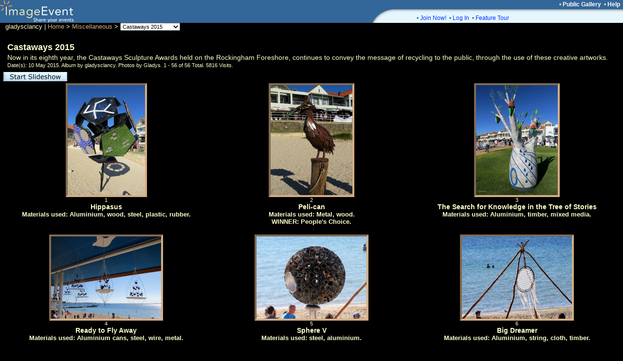

--- FILE ---
content_type: text/html; charset=UTF-8
request_url: https://imageevent.com/gladysclancy/miscellaneous/castaways2015?z=3&l=0&c=3&n=1&m=-1&w=4&x=0&p=16
body_size: 58878
content:


<html><head><style type=text/css>.textl,.text,.ltext,.atext,.smalltext,.otext,.btext,.ctext,.smallwordtext,.lsmallwordtext,.lmtext,.header2,.headertext,.title,.errortext,.smallerrortext,.smallertext,.tinytext,.verysmalltext,.heltext,.hesmalltext,.hetext,.heheadertext,.helsmalltext,.hesmallwordtext,.helsmallwordtext,.errortext,.smallerrortext,.lmntext{font-family:Verdana,Geneva,Arial,Helvetica,sans-serif;}.title{font-size:15px;}.header2,.btext,.textl{font-size:14px;}.heltext,.hetext,.heheadertext,.errortext,.headertext,.title,.text,.ltext,.atext,.otext{font-size:13px;}.hesmalltext,.helsmalltext,.smallerrortext,.smalltext,.otext,.btext,.ctext,.lmtext,.lmntext{font-size:12px;}.smallwordtext,.lsmallwordtext{font-size:11px;}.hesmallwordtext,.helsmallwordtext,.smallertext{font-size:10px;}.verysmalltext{font-size:8px;}.tinytext{font-size:6px;}.hesmalltext,.hetext,.heheadertext,.hesmallwordtext,.helsmallwordtext,.otext{color:#FFFF99;}.heltext,.helsmalltext,.helsmallwordtext{color:#FFFFFF;}.ctext{color:#336699;}.btext{color:#CC3399;}.ltext,.lsmallwordtext,.lmntext,.lmtext{color:#3300FF;}.header2,.headertext,.title{color:#006699;}.errortext,.smallerrortext{color:#ff0000;}.border2{border:1px solid #146D8A;}.divht{padding:2px;}A:active{color:#66CCFF;text-decoration:underline;}A:link,A:visited{color:#3300FF;text-decoration:none;}A:hover{color:#FF0066;text-decoration:underline;}A:link.textl,A:link.ltext,A:link.lmntext,A:link.lmtext,A:link.lsmallwordtext,A:visited.textl,A:visited.ltext,A:visited.lmntext,A:visited.lmtext,A:visited.lsmallwordtext{color:#0033FF;}A:hover.textl,A:hover.ltext,A:hover.lmntext,A:hover.lmtext,A:hover.lsmallwordtext{color:#0033FF;text-decoration:underline;}A:link.heltext,A:link.helsmalltext,A:link.helsmallwordtext,A:visited.heltext,A:visited.helsmalltext,A:visited.helsmallwordtext{color:#FFFFFF;}A:hover.heltext,A:hover.helsmalltext,A:hover.helsmallwordtext{color:#FFFF00;text-decoration:underline;}</style><style type=text/css>body{background-color:#000000}.ivatext,.ivbtext,.ivctext,.ivt,.ivlt,.ivvs,.ivs,.ivls,.ivtitle,.ivatitle{font-family:Verdana, Geneva, Arial, Helvetica, sans-serif;font-size:13px;color:#FFFFCC;}.ivatext,.ivbtext{font-size:14px;color:#000000;}.ivbtext{color:#FFFFCC;}.ivctext{color:#FFFFCC;}.ivs,.ivls{font-size:11px;}.ivlt,.ivls{color:#d5ae83;}.ivtitle,.ivatitle{color:#FFFFCC;font-size:14px;}.ivatitle{font-size:18px;}.ivvs{font-size:10px;}.ivimgeborder{border:4pt inset #d5ae83;}.ivimgeoborder{border:4pt inset #d5ae83;}.ivimgborder{border:3pt inset #d5ae83;}.ivimgoborder{border:3pt inset #d5ae83;}A:active{color:#66CCFF;text-decoration:underline;}A:link{color:#d5ae83;text-decoration:none;}A:visited{color:#d5ae83;text-decoration:none;}A:hover{color:#FFFFCC;text-decoration:underline;}</style>
<script language="javascript">

		<!--
		imu="https://imageevent.com/gladysclancy/miscellaneous/castaways2015;jsessionid=4pl401oyu3.dog";function goop(u){window.open(u,'opz','status=no,toolbar=no,scrollbars=yes,resizable=yes,width=680,height=550');}imearc=new Array();imemg='Please select images to ';function openwindowpop(u,ul,w,h,cm,z){if(document.all||document.layers||document.getElementById){if(w>screen.availWidth)w=screen.availWidth;if(h>screen.availHeight)h=screen.availHeight;}else{if(w>screen.width)w=screen.width;if(h>screen.height)h=screen.height;}if(cm==1&&navigator.userAgent.indexOf("AOL")!=-1){if(document.all||document.layers||document.getElementById){w=(screen.availWidth-115);h=(screen.availHeight-115);}else{w=(screen.width-115);h=(screen.height-115);}}w=w-10;h=h-30;r=0;s=0;if(document.all||document.layers||document.getElementById){r=((screen.availWidth-z)/2);s=((screen.availHeight-z)/2);if(r<0)r=0;if(s<0)s=0;if(cm==1&&navigator.userAgent.indexOf("AOL")!=-1){r=0;s=0;}lp=screen.width-screen.availWidth+r;win=window.open(u,ul,'status=no,toolbar=no,top='+s+',left='+lp+',scrollbars=yes,resizable=yes,width='+w+',height='+h);}else{win=window.open(u,ul,'status=no,toolbar=no,scrollbars=yes,resizable=yes,width='+w+',height='+h);}}function imecl(){form=document.ie;for(i=0;i<form.amount.value;i++)eval('form.o'+i+'.value=""');form.amount.value=0;form.action="";imearc=new Array();}function sval(tv){iit=false;for(j=0;j<imearc.length;j++)if(imearc[j]==tv)iit=true;imearc[imearc.length]=tv;return iit;}function checkAll(){;var i,thecheck;if(document.ief.select.value==0){document.ief.select.value=1;thecheck=1;}else{document.ief.select.value=0;thecheck=0;}for(i=0;i<document.ief.length; i++){document.ief.elements[i].checked=thecheck;}}function changeEvent(url){if(url.options[url.options.selectedIndex].value!='-1'){location.href=url.options[url.options.selectedIndex].value;}}function shareURL(lln,llc){prompt("To Share "+lln+", Copy (Control-C) the URL and then Paste (Control-V)",llc);}function skip(sk){if(sk=='select'||sk=='syi'||sk=='iedrop'||sk=='ci'||sk=='sa'||sk=='ii'||sk=='vi'||(sk.indexOf('imeswf')==0)||(sk.indexOf('arrange')==0)||sk=='imem'||sk=='nm'||sk=='qs')return true;return false;}function imeme(url,msg){imecl();form=document.ief;number=0;for(i=0;i<form.length;i++){if(skip(form.elements[i].name)||sval(form.elements[i].name))continue;if(form.elements[i].checked==1){eval("document.ie.o"+number+".value="+escape(form.elements[i].name));number++;}}if(number>0){ document.ie.amount.value=number;document.ie.action=url;document.ie.submit();}else alert(msg);}function filedown(url){imeme(url,imemg+'download');}function sendEmail(url){imecl();form=document.ief;number=0;for(i=0;i<form.length;i++){if(skip(form.elements[i].name)||sval(form.elements[i].name))continue;if(form.elements[i].checked==1){eval('document.ie.o'+number+'.value='+form.elements[i].name);number++;}}if(number>0){document.ie.amount.value=number;document.ie.action=url;document.ie.method="GET";document.ie.submit();}else alert(imemg+'email');}function orderMultiplePrints(url){imeme(url,imemg+'order prints');}function gchk(form){al=0;if(form.name.value=="")al=1;if(form.email.value=="")al=2;if(form.comment.value=="")al=3;if(al>0){alert('Please type in all fields');return false}return true;}function gchkx(form){al=0;if(form.name.value=="")al=1;if(form.email.value=="")al=2;if(form.comment.value=="")al=3;if(form.subject.value=="")al=4;if(al>0){alert('Please type in all fields');return false}return true;}var mw=489,time=5,st=0,pd=0,cht=1,dy=0,nxt=0,ody=0,tid=0,ts=0,ld=0;function cz(zm){location.href=imu+"?p=16&b=-1&m=-1&c=3&w=0&s=1&n=1&l="+dy+"&z="+zm;return;}function shd(){tl=dy-ts;if(tl<0)tl=0;if(cht==1){document.pics.dt.value=tl+' sec left';}ts++;setTimeout('shd()',1000);return;}function sss(){var next=17;if(st>=1){next=16;time=document.pics.dy.selectedIndex}st=1;location.href=imu+"?p="+next+"&w=0&c=3&m=-1&s=0&y=0&b=0&l="+time+"&z=3";return;}function pauseSlideShow(form){if(st==0){return;}if(ld==1){if(pd==1){playSS();return;}clearTimeout(tid);ody=(dy-ts+1);dy=0;}cht=0;pd=1;document.pics.dt.value='Paused';return;}function playSS(){if(st==0||ld==0)sss();else chd(document.pics,ody,(document.pics.dy.selectedIndex));}function chd(form,num,num2){if(num==-1)return;if(st==0){time=num;}cht=1;ttw=1000*num;dy=num;if(num2==0){nxt=num;}else{nxt=num2;}ts=0;clearTimeout(tid);form.dy.blur();if(ld==1){pd=0;tid=setTimeout('location.href=imu+"?p=17&c=3&b=-1&m=-1&w=0&z=3&s=0&y=0&l="+nxt+""',ttw);}else{sss();}return;}function cts(){ld=1;ttw=1000*dy;tid=setTimeout('location.href=imu+"?p=17&w=0&z=3&c=3&m=-1&s=0&y=0&b=0&l="+dy+""',ttw);return;}function sts(){clearTimeout(tid);st=0;cht=0;dy=0;if(ld==1){document.pics.dy.selectedIndex=0;document.pics.dt.value='Stopped';}else{location.href=imu+"?p=16&c=3&m=-1&w=0&s=0&y=0&z=3&l=-1";}}window.ondragstart=function(){return false;};if(document.layers){window.captureEvents(Event.MOUSEDOWN);window.onmousedown=rc;}document.oncontextmenu=new Function("return false;");document.onmousedown=rc;function rcm(){alert("Right click is disabled");}function rc(e){if (navigator.appName=='Netscape'&&(e.which==3||e.which==2)){rcm();return false;}else if(navigator.appName=='Microsoft Internet Explorer'&&(event.button==2||event.button==3)){rcm();return false;}return true;} 
		//--></script>
		<meta name="author" content="gladysclancy">
<meta name="description" content="Digital Photos, Australia">
<meta name="keywords" content="Photos, Scenery, Nature, Landscapes, EcoTours, Wildflowers, Dogs"><title>Castaways 2015</title><meta name="pinterest" content="nopin"><meta http-equiv="imagetoolbar" content="no"></head><body leftmargin=0 topmargin=0 marginwidth=0 marginheight=0 rightmargin=0 bgcolor=#000000 onLoad='if(pd==0){ld=1;};'><center>
<table width=100% border=0 cellpadding=0 cellspacing=0><tr><td colspan=4 bgcolor="336699"><span class="smallwordtext"><font color=6699cc></font></span></td></tr><tr><td width=100% rowspan=3 bgcolor=336699><a href="https://imageevent.com/"><img border=0 src=https://static.imageevent.com/fimages/he7/a_01.gif width=243 height=47></a></td><td bgcolor=336699 height=19 width=58><span class=hesmalltext>&nbsp;</span></td><td nowrap bgcolor=336699 height=19><span class=hesmalltext>&nbsp;</span></td><td bgcolor=336699 height=19 align=right><span class="otext">&nbsp;&nbsp;&#149;&nbsp;</span><a href="https://imageevent.com/publicgallery;jsessionid=4pl401oyu3.dog" class=helsmalltext><b>Public Gallery</b></a><script language=javascript><!-- 
function goguest(x){window.open('https://imageevent.com/cview.jsp?&qw=/gladysclancy/miscellaneous/castaways2015&qs=z%3D3%26l%3D0%26c%3D3%26n%3D1%26m%3D-1%26w%3D4%26x%3D0%26p%3D16&vw='+x, '_prices', 'status=no,toolbar=no,scrollbars=yes,resizable=yes,width=350,height=170');}
//--></script><span class="otext">&nbsp;&nbsp;&#149;&nbsp;</span><a href="/support.jsp;jsessionid=4pl401oyu3.dog" class=helsmalltext><b>Help</b></a><span class=hesmalltext>&nbsp;&nbsp;</span></td></tr><tr><td rowspan=2 valign=bottom bgcolor=336699><img src=https://static.imageevent.com/fimages/he7/c_03.gif width=58 height=28></td><td width=464 valign=top bgcolor=E5F6FF height=8 colspan=2><img src=https://static.imageevent.com/fimages/he6/d_04.gif width=464 height=8></td></tr><tr bgcolor=E5F6FF><td colspan=2 height=20 width=464><dd><span class="ctext">&#149;&nbsp;</span><a href="https://imageevent.com/signup.jsp;jsessionid=4pl401oyu3.dog" class="lmntext">Join Now!</a><span class="ctext">&nbsp;&nbsp;&#149;&nbsp;</span><a href="https://imageevent.com/login.jsp;jsessionid=4pl401oyu3.dog" class="lmntext">Log In</a><span class="ctext">&nbsp;&nbsp;&#149;&nbsp;</span><a href="https://imageevent.com/featuretour.jsp;jsessionid=4pl401oyu3.dog" class="lmntext">Feature Tour</a></td></tr></table>

<table border=0 cellpadding=0 cellspacing=0 align=center width=99%><center><tr bgcolor="#000000"><td height=25 colspan=2><form name=ivvav><span class="ivt">&nbsp;gladysclancy</b>&nbsp;|&nbsp;</span><a class="ivlt" href="https://imageevent.com/gladysclancy;jsessionid=4pl401oyu3.dog">Home</a><span class="ivt">&nbsp;>&nbsp;</span><a class="ivlt" href="https://imageevent.com/gladysclancy/miscellaneous;jsessionid=4pl401oyu3.dog">Miscellaneous</a><span class="ivt">&nbsp;>&nbsp;</span><span class="ivs"><select name="iedrop" onChange="changeEvent(this)" class="smallwordtext" size=1><option value="-1">Browse:</option><option value="https://imageevent.com/gladysclancy/miscellaneous/photoblog2013;jsessionid=4pl401oyu3.dog">PhotoBlog 2013</option><option value="https://imageevent.com/gladysclancy/miscellaneous/photoblog2012;jsessionid=4pl401oyu3.dog">PhotoBlog 2012</option><option value="https://imageevent.com/gladysclancy/miscellaneous/photoblog2011;jsessionid=4pl401oyu3.dog">PhotoBlog 2011</option><option value="https://imageevent.com/gladysclancy/miscellaneous/photoblog2010;jsessionid=4pl401oyu3.dog">PhotoBlog 2010</option><option value="https://imageevent.com/gladysclancy/miscellaneous/photoblog2009;jsessionid=4pl401oyu3.dog">PhotoBlog 2009</option><option value="https://imageevent.com/gladysclancy/miscellaneous/photoblog2008;jsessionid=4pl401oyu3.dog">PhotoBlog 2008</option><option value="https://imageevent.com/gladysclancy/miscellaneous/photoblog2007;jsessionid=4pl401oyu3.dog">PhotoBlog 2007</option><option value="https://imageevent.com/gladysclancy/miscellaneous/bushfires;jsessionid=4pl401oyu3.dog">Bushfires</option><option value="https://imageevent.com/gladysclancy/miscellaneous/australiaday;jsessionid=4pl401oyu3.dog">Australia Day</option><option value="https://imageevent.com/gladysclancy/miscellaneous/hmasperth;jsessionid=4pl401oyu3.dog">HMAS Perth</option><option value="https://imageevent.com/gladysclancy/miscellaneous/kaleidoscopes;jsessionid=4pl401oyu3.dog">Kaleidoscopes</option><option value="https://imageevent.com/gladysclancy/miscellaneous/murals;jsessionid=4pl401oyu3.dog">Murals</option><option value="https://imageevent.com/gladysclancy/miscellaneous/beachsculptures;jsessionid=4pl401oyu3.dog">Beach Sculptures</option><option value="https://imageevent.com/gladysclancy/miscellaneous/castaways2011;jsessionid=4pl401oyu3.dog">Castaways 2011</option><option value="https://imageevent.com/gladysclancy/miscellaneous/castaways2012;jsessionid=4pl401oyu3.dog">Castaways 2012</option><option value="https://imageevent.com/gladysclancy/miscellaneous/castaways2013;jsessionid=4pl401oyu3.dog">Castaways 2013</option><option value="https://imageevent.com/gladysclancy/miscellaneous/castaways2014;jsessionid=4pl401oyu3.dog">Castaways 2014</option><option value="https://imageevent.com/gladysclancy/miscellaneous/castaways2015;jsessionid=4pl401oyu3.dog" selected>Castaways 2015</option><option value="https://imageevent.com/gladysclancy/miscellaneous/bonscotttribute;jsessionid=4pl401oyu3.dog">Bon Scott Tribute</option><option value="https://imageevent.com/gladysclancy/miscellaneous/streetlamps;jsessionid=4pl401oyu3.dog">Street Lamps</option><option value="https://imageevent.com/gladysclancy/miscellaneous/highschoolreunion;jsessionid=4pl401oyu3.dog">High School Reunion</option></select></span></td></tr><tr bgcolor="#000000"><td colspan=2><table width=100% border="0" cellpadding="8" cellspacing="0" align=center border=0><tr><td width=99%><span class="ivatitle"><b>Castaways 2015</b><br></span><table border=0 cellpadding=0 cellspacing=0 width=100%><tr bgcolor=#000000><td height=20 colspan="3"><span class="ivtitle">Now in its eighth year, the Castaways Sculpture Awards held on the Rockingham Foreshore, continues to convey the message of recycling to the public, through the use of these creative artworks.</span></td></tr></table><span class="ivs">Date(s): 10 May 2015.</span><span class="ivs"> Album by gladysclancy.</span><span class="ivs"> Photos by Gladys.</span><span class="ivs"> 1 - 56 of 56 Total. 5816 Visits.</span></td></tr></table></td></form></tr> <tr bgcolor="#000000"><form name=ief method=post><input type=hidden name=select value=0><td nowrap><a name="album"></a><a class=ivls href="https://imageevent.com/gladysclancy/miscellaneous/castaways2015;jsessionid=4pl401oyu3.dog?p=16&n=1&m=-1&c=3&w=4&b=0&s=0&z=3&l=5"><img src="https://static.imageevent.com/fimages/nav1/sshow.gif" width=131 height=19 border=0 alt="Start Slideshow" align=top></a></td><td nowrap valign=middle align=right><span class="ivs">&nbsp;</span></td></tr>

<tr><td colspan=2 valign=top><table border=0 width="100%" cellpadding="3" cellspacing="1"><tr><td valign=top width="33%" bgcolor=#000000 align=center><a href="https://imageevent.com/gladysclancy/miscellaneous/castaways2015;jsessionid=4pl401oyu3.dog?p=0&n=1&m=-1&c=3&l=0&w=4&s=0&z=3"><img border=0 class=ivimgborder onmouseover="this.className='ivimgoborder'" onmouseout="this.className='ivimgborder'" src="https://photos.imageevent.com/gladysclancy/miscellaneous/castaways2015/icons/IMG_2570.JPG" alt="Enlarge photo 1" width=159 height=226 vspace="0" hspace="3"></a><br><span class=ivs>1</a><br><span class=ivbtext><b>Hippasus</b></span><br><span class="ivctext"><b>Materials used: Aluminium, wood, steel, plastic, rubber.</b></span><br><span class="smallwordtext"><br></span></td><td valign=top width="33%" bgcolor=#000000 align=center><a href="https://imageevent.com/gladysclancy/miscellaneous/castaways2015;jsessionid=4pl401oyu3.dog?p=1&n=1&m=-1&c=3&l=0&w=4&s=0&z=3"><img border=0 class=ivimgborder onmouseover="this.className='ivimgoborder'" onmouseout="this.className='ivimgborder'" src="https://photos.imageevent.com/gladysclancy/miscellaneous/castaways2015/icons/IMG_2563.JPG" alt="Enlarge photo 2" width=168 height=226 vspace="0" hspace="3"></a><br><span class=ivs>2</a><br><span class=ivbtext><b>Peli-can</b></span><br><span class="ivctext"><b>Materials used: Metal, wood.<BR>WINNER: People&#39;s Choice.</b></span><br><span class="smallwordtext"><br></span></td><td valign=top width="33%" bgcolor=#000000 align=center><a href="https://imageevent.com/gladysclancy/miscellaneous/castaways2015;jsessionid=4pl401oyu3.dog?p=2&n=1&m=-1&c=3&l=0&w=4&s=0&z=3"><img border=0 class=ivimgborder onmouseover="this.className='ivimgoborder'" onmouseout="this.className='ivimgborder'" src="https://photos.imageevent.com/gladysclancy/miscellaneous/castaways2015/icons/IMG_2603.JPG" alt="Enlarge photo 3" width=168 height=226 vspace="0" hspace="3"></a><br><span class=ivs>3</a><br><span class=ivbtext><b>The Search for Knowledge in the Tree of Stories</b></span><br><span class="ivctext"><b>Materials used: Aluminium, timber, mixed media.</b></span><br><span class="smallwordtext"><br></span></td></tr><tr><td valign=top width="33%" bgcolor=#000000 align=center><a href="https://imageevent.com/gladysclancy/miscellaneous/castaways2015;jsessionid=4pl401oyu3.dog?p=3&n=1&m=-1&c=3&l=0&w=4&s=0&z=3"><img border=0 class=ivimgborder onmouseover="this.className='ivimgoborder'" onmouseout="this.className='ivimgborder'" src="https://photos.imageevent.com/gladysclancy/miscellaneous/castaways2015/icons/IMG_2532.JPG" alt="Enlarge photo 4" width=226 height=169 vspace="0" hspace="3"></a><br><span class=ivs>4</a><br><span class=ivbtext><b>Ready to Fly Away</b></span><br><span class="ivctext"><b>Materials used: Aluminium cans, steel, wire, metal.</b></span><br><span class="smallwordtext"><br></span></td><td valign=top width="33%" bgcolor=#000000 align=center><a href="https://imageevent.com/gladysclancy/miscellaneous/castaways2015;jsessionid=4pl401oyu3.dog?p=4&n=1&m=-1&c=3&l=0&w=4&s=0&z=3"><img border=0 class=ivimgborder onmouseover="this.className='ivimgoborder'" onmouseout="this.className='ivimgborder'" src="https://photos.imageevent.com/gladysclancy/miscellaneous/castaways2015/icons/IMG_2533.JPG" alt="Enlarge photo 5" width=226 height=169 vspace="0" hspace="3"></a><br><span class=ivs>5</a><br><span class=ivbtext><b>Sphere V</b></span><br><span class="ivctext"><b>Materials used: steel, aluminium.</b></span><br><span class="smallwordtext"><br></span></td><td valign=top width="33%" bgcolor=#000000 align=center><a href="https://imageevent.com/gladysclancy/miscellaneous/castaways2015;jsessionid=4pl401oyu3.dog?p=5&n=1&m=-1&c=3&l=0&w=4&s=0&z=3"><img border=0 class=ivimgborder onmouseover="this.className='ivimgoborder'" onmouseout="this.className='ivimgborder'" src="https://photos.imageevent.com/gladysclancy/miscellaneous/castaways2015/icons/IMG_2534.JPG" alt="Enlarge photo 6" width=226 height=169 vspace="0" hspace="3"></a><br><span class=ivs>6</a><br><span class=ivbtext><b>Big Dreamer</b></span><br><span class="ivctext"><b>Materials used: Aluminium, string, cloth, timber.</b></span><br><span class="smallwordtext"><br></span></td></tr><tr><td valign=top width="33%" bgcolor=#000000 align=center><a href="https://imageevent.com/gladysclancy/miscellaneous/castaways2015;jsessionid=4pl401oyu3.dog?p=6&n=1&m=-1&c=3&l=0&w=4&s=0&z=3"><img border=0 class=ivimgborder onmouseover="this.className='ivimgoborder'" onmouseout="this.className='ivimgborder'" src="https://photos.imageevent.com/gladysclancy/miscellaneous/castaways2015/icons/IMG_2541.JPG" alt="Enlarge photo 7" width=169 height=226 vspace="0" hspace="3"></a><br><span class=ivs>7</a><br><span class=ivbtext><b>Glaucus</b></span><br><span class="ivctext"><b>Materials used: Aluminium, steel, plastic.</b></span><br><span class="smallwordtext"><br></span></td><td valign=top width="33%" bgcolor=#000000 align=center><a href="https://imageevent.com/gladysclancy/miscellaneous/castaways2015;jsessionid=4pl401oyu3.dog?p=7&n=1&m=-1&c=3&l=0&w=4&s=0&z=3"><img border=0 class=ivimgborder onmouseover="this.className='ivimgoborder'" onmouseout="this.className='ivimgborder'" src="https://photos.imageevent.com/gladysclancy/miscellaneous/castaways2015/icons/IMG_2536.JPG" alt="Enlarge photo 8" width=226 height=165 vspace="0" hspace="3"></a><br><span class=ivs>8</a><br><span class=ivbtext><b>Ready to Fly Away</b></span><br><span class="ivctext"><b>Materials used: Aluminium cans, steel, wire, metal.</b></span><br><span class="smallwordtext"><br></span></td><td valign=top width="33%" bgcolor=#000000 align=center><a href="https://imageevent.com/gladysclancy/miscellaneous/castaways2015;jsessionid=4pl401oyu3.dog?p=8&n=1&m=-1&c=3&l=0&w=4&s=0&z=3"><img border=0 class=ivimgborder onmouseover="this.className='ivimgoborder'" onmouseout="this.className='ivimgborder'" src="https://photos.imageevent.com/gladysclancy/miscellaneous/castaways2015/icons/IMG_2537.JPG" alt="Enlarge photo 9" width=169 height=226 vspace="0" hspace="3"></a><br><span class=ivs>9</a><br><span class=ivbtext><b>Seahorse</b></span><br><span class="ivctext"><b>Materials used: Freezer panels, corrugated iron guttering.</b></span><br><span class="smallwordtext"><br></span></td></tr><tr><td valign=top width="33%" bgcolor=#000000 align=center><a href="https://imageevent.com/gladysclancy/miscellaneous/castaways2015;jsessionid=4pl401oyu3.dog?p=9&n=1&m=-1&c=3&l=0&w=4&s=0&z=3"><img border=0 class=ivimgborder onmouseover="this.className='ivimgoborder'" onmouseout="this.className='ivimgborder'" src="https://photos.imageevent.com/gladysclancy/miscellaneous/castaways2015/icons/IMG_2554.JPG" alt="Enlarge photo 10" width=226 height=169 vspace="0" hspace="3"></a><br><span class=ivs>10</a><br><span class=ivbtext><b>Drum Roll</b></span><br><span class="ivctext"><b>Materials used: Metal gas drums.<BR>WINNER: City of Rockingham Award.</b></span><br><span class="smallwordtext"><br></span></td><td valign=top width="33%" bgcolor=#000000 align=center><a href="https://imageevent.com/gladysclancy/miscellaneous/castaways2015;jsessionid=4pl401oyu3.dog?p=10&n=1&m=-1&c=3&l=0&w=4&s=0&z=3"><img border=0 class=ivimgborder onmouseover="this.className='ivimgoborder'" onmouseout="this.className='ivimgborder'" src="https://photos.imageevent.com/gladysclancy/miscellaneous/castaways2015/icons/IMG_2539.JPG" alt="Enlarge photo 11" width=226 height=169 vspace="0" hspace="3"></a><br><span class=ivs>11</a><br><span class=ivbtext><b>Penguin Posse</b></span><br><span class="ivctext"><b>Materials used: Aluminium, paper, wire, fibreglass, pop rivets.</b></span><br><span class="smallwordtext"><br></span></td><td valign=top width="33%" bgcolor=#000000 align=center><a href="https://imageevent.com/gladysclancy/miscellaneous/castaways2015;jsessionid=4pl401oyu3.dog?p=11&n=1&m=-1&c=3&l=0&w=4&s=0&z=3"><img border=0 class=ivimgborder onmouseover="this.className='ivimgoborder'" onmouseout="this.className='ivimgborder'" src="https://photos.imageevent.com/gladysclancy/miscellaneous/castaways2015/icons/IMG_2538.JPG" alt="Enlarge photo 12" width=226 height=169 vspace="0" hspace="3"></a><br><span class=ivs>12</a><br><span class=ivbtext><b>Wachiman</b></span><br><span class="ivctext"><b>Materials used: Papier-mache, fit balls, pool noodles, aircon ducting.<BR>WINNER: Waste Authority Collective Art Award.</b></span><br><span class="smallwordtext"><br></span></td></tr><tr><td valign=top width="33%" bgcolor=#000000 align=center><a href="https://imageevent.com/gladysclancy/miscellaneous/castaways2015;jsessionid=4pl401oyu3.dog?p=12&n=1&m=-1&c=3&l=0&w=4&s=0&z=3"><img border=0 class=ivimgborder onmouseover="this.className='ivimgoborder'" onmouseout="this.className='ivimgborder'" src="https://photos.imageevent.com/gladysclancy/miscellaneous/castaways2015/icons/IMG_2543.JPG" alt="Enlarge photo 13" width=165 height=226 vspace="0" hspace="3"></a><br><span class=ivs>13</a><br><span class=ivbtext><b>Mystery in the Seabed</b></span><br><span class="ivctext"><b>Materials used: Old mattresses, mattress springs, antenna.</b></span><br><span class="smallwordtext"><br></span></td><td valign=top width="33%" bgcolor=#000000 align=center><a href="https://imageevent.com/gladysclancy/miscellaneous/castaways2015;jsessionid=4pl401oyu3.dog?p=13&n=1&m=-1&c=3&l=0&w=4&s=0&z=3"><img border=0 class=ivimgborder onmouseover="this.className='ivimgoborder'" onmouseout="this.className='ivimgborder'" src="https://photos.imageevent.com/gladysclancy/miscellaneous/castaways2015/icons/IMG_2542.JPG" alt="Enlarge photo 14" width=168 height=226 vspace="0" hspace="3"></a><br><span class=ivs>14</a><br><span class=ivbtext><b>The Way Out</b></span><br><span class="ivctext"><b>Materials used: Aluminium, wood, steel, rope.</b></span><br><span class="smallwordtext"><br></span></td><td valign=top width="33%" bgcolor=#000000 align=center><a href="https://imageevent.com/gladysclancy/miscellaneous/castaways2015;jsessionid=4pl401oyu3.dog?p=14&n=1&m=-1&c=3&l=0&w=4&s=0&z=3"><img border=0 class=ivimgborder onmouseover="this.className='ivimgoborder'" onmouseout="this.className='ivimgborder'" src="https://photos.imageevent.com/gladysclancy/miscellaneous/castaways2015/icons/IMG_2540.JPG" alt="Enlarge photo 15" width=169 height=226 vspace="0" hspace="3"></a><br><span class=ivs>15</a><br><span class=ivbtext><b>Penguin Posse</b></span><br><span class="ivctext"><b>Materials used: Aluminium, paper, wire, fibreglass, pop rivets.</b></span><br><span class="smallwordtext"><br></span></td></tr><tr><td valign=top width="33%" bgcolor=#000000 align=center><a href="https://imageevent.com/gladysclancy/miscellaneous/castaways2015;jsessionid=4pl401oyu3.dog?p=15&n=1&m=-1&c=3&l=0&w=4&s=0&z=3"><img border=0 class=ivimgborder onmouseover="this.className='ivimgoborder'" onmouseout="this.className='ivimgborder'" src="https://photos.imageevent.com/gladysclancy/miscellaneous/castaways2015/icons/IMG_2566.JPG" alt="Enlarge photo 16" width=226 height=169 vspace="0" hspace="3"></a><br><span class=ivs>16</a><br><span class=ivbtext><b>Blow Your Troubles Away</b></span><br><span class="ivctext"><b>Materials used: Aluminium, steel, plastic, polystyrene, wood. <BR>WINNER: Alcoa Major Award.</b></span><br><span class="smallwordtext"><br></span></td><td valign=top width="33%" bgcolor=#000000 align=center><a href="https://imageevent.com/gladysclancy/miscellaneous/castaways2015;jsessionid=4pl401oyu3.dog?p=16&n=1&m=-1&c=3&l=0&w=4&s=0&z=3"><img border=0 class=ivimgborder onmouseover="this.className='ivimgoborder'" onmouseout="this.className='ivimgborder'" src="https://photos.imageevent.com/gladysclancy/miscellaneous/castaways2015/icons/IMG_2546.JPG" alt="Enlarge photo 17" width=226 height=169 vspace="0" hspace="3"></a><br><span class=ivs>17</a><br><span class=ivbtext><b>The Other Foot</b></span><br><span class="ivctext"><b>Materials used: Wine Barrels, stainless steel, aluminium.</b></span><br><span class="smallwordtext"><br></span></td><td valign=top width="33%" bgcolor=#000000 align=center><a href="https://imageevent.com/gladysclancy/miscellaneous/castaways2015;jsessionid=4pl401oyu3.dog?p=17&n=1&m=-1&c=3&l=0&w=4&s=0&z=3"><img border=0 class=ivimgborder onmouseover="this.className='ivimgoborder'" onmouseout="this.className='ivimgborder'" src="https://photos.imageevent.com/gladysclancy/miscellaneous/castaways2015/icons/IMG_2551.JPG" alt="Enlarge photo 18" width=226 height=169 vspace="0" hspace="3"></a><br><span class=ivs>18</a><br><span class=ivbtext><b>Goodwill Spreader (Dual Core)</b></span><br><span class="ivctext"><b>Material used: Bicycle wheels, aluminium.</b></span><br><span class="smallwordtext"><br></span></td></tr><tr><td valign=top width="33%" bgcolor=#000000 align=center><a href="https://imageevent.com/gladysclancy/miscellaneous/castaways2015;jsessionid=4pl401oyu3.dog?p=18&n=1&m=-1&c=3&l=0&w=4&s=0&z=3"><img border=0 class=ivimgborder onmouseover="this.className='ivimgoborder'" onmouseout="this.className='ivimgborder'" src="https://photos.imageevent.com/gladysclancy/miscellaneous/castaways2015/icons/IMG_2564.JPG" alt="Enlarge photo 19" width=169 height=226 vspace="0" hspace="3"></a><br><span class=ivs>19</a><br><span class=ivbtext><b>Receptacle</b></span><br><span class="ivctext"><b>Materials used: Aluminium, timber, limestone.</b></span><br><span class="smallwordtext"><br></span></td><td valign=top width="33%" bgcolor=#000000 align=center><a href="https://imageevent.com/gladysclancy/miscellaneous/castaways2015;jsessionid=4pl401oyu3.dog?p=19&n=1&m=-1&c=3&l=0&w=4&s=0&z=3"><img border=0 class=ivimgborder onmouseover="this.className='ivimgoborder'" onmouseout="this.className='ivimgborder'" src="https://photos.imageevent.com/gladysclancy/miscellaneous/castaways2015/icons/IMG_2559.JPG" alt="Enlarge photo 20" width=168 height=226 vspace="0" hspace="3"></a><br><span class=ivs>20</a><br><span class=ivbtext><b>King of Spades</b></span><br><span class="ivctext"><b>Material used: Wood.</b></span><br><span class="smallwordtext"><br></span></td><td valign=top width="33%" bgcolor=#000000 align=center><a href="https://imageevent.com/gladysclancy/miscellaneous/castaways2015;jsessionid=4pl401oyu3.dog?p=20&n=1&m=-1&c=3&l=0&w=4&s=0&z=3"><img border=0 class=ivimgborder onmouseover="this.className='ivimgoborder'" onmouseout="this.className='ivimgborder'" src="https://photos.imageevent.com/gladysclancy/miscellaneous/castaways2015/icons/IMG_2561.JPG" alt="Enlarge photo 21" width=166 height=226 vspace="0" hspace="3"></a><br><span class=ivs>21</a><br><span class=ivbtext><b>Peli-can</b></span><br><span class="ivctext"><b>Materials used: Metal, wood.<BR>WINNER: People&#39;s Choice.</b></span><br><span class="smallwordtext"><br></span></td></tr><tr><td valign=top width="33%" bgcolor=#000000 align=center><a href="https://imageevent.com/gladysclancy/miscellaneous/castaways2015;jsessionid=4pl401oyu3.dog?p=21&n=1&m=-1&c=3&l=0&w=4&s=0&z=3"><img border=0 class=ivimgborder onmouseover="this.className='ivimgoborder'" onmouseout="this.className='ivimgborder'" src="https://photos.imageevent.com/gladysclancy/miscellaneous/castaways2015/icons/IMG_2549.JPG" alt="Enlarge photo 22" width=226 height=169 vspace="0" hspace="3"></a><br><span class=ivs>22</a><br><span class=ivbtext><b>The Painted Sky</b></span><br><span class="ivctext"><b>Materials used: Wood, aluminium, recycled materials.<BR>WINNER: Fremantle Ports Award.</b></span><br><span class="smallwordtext"><br></span></td><td valign=top width="33%" bgcolor=#000000 align=center><a href="https://imageevent.com/gladysclancy/miscellaneous/castaways2015;jsessionid=4pl401oyu3.dog?p=22&n=1&m=-1&c=3&l=0&w=4&s=0&z=3"><img border=0 class=ivimgborder onmouseover="this.className='ivimgoborder'" onmouseout="this.className='ivimgborder'" src="https://photos.imageevent.com/gladysclancy/miscellaneous/castaways2015/icons/IMG_2568.JPG" alt="Enlarge photo 23" width=226 height=168 vspace="0" hspace="3"></a><br><span class=ivs>23</a><br><span class=ivbtext><b>Blow Your Troubles Away</b></span><br><span class="ivctext"><b>Materials used: Aluminium, steel, plastic, polystyrene, wood. <BR>WINNER: Alcoa Major Award.</b></span><br><span class="smallwordtext"><br></span></td><td valign=top width="33%" bgcolor=#000000 align=center><a href="https://imageevent.com/gladysclancy/miscellaneous/castaways2015;jsessionid=4pl401oyu3.dog?p=23&n=1&m=-1&c=3&l=0&w=4&s=0&z=3"><img border=0 class=ivimgborder onmouseover="this.className='ivimgoborder'" onmouseout="this.className='ivimgborder'" src="https://photos.imageevent.com/gladysclancy/miscellaneous/castaways2015/icons/IMG_2548.JPG" alt="Enlarge photo 24" width=226 height=167 vspace="0" hspace="3"></a><br><span class=ivs>24</a><br><span class=ivbtext><b>Thing 1</b></span><br><span class="ivctext"><b>Materials used: Plastic, aluminium, mixed media.</b></span><br><span class="smallwordtext"><br></span></td></tr><tr><td valign=top width="33%" bgcolor=#000000 align=center><a href="https://imageevent.com/gladysclancy/miscellaneous/castaways2015;jsessionid=4pl401oyu3.dog?p=24&n=1&m=-1&c=3&l=0&w=4&s=0&z=3"><img border=0 class=ivimgborder onmouseover="this.className='ivimgoborder'" onmouseout="this.className='ivimgborder'" src="https://photos.imageevent.com/gladysclancy/miscellaneous/castaways2015/icons/IMG_2556.JPG" alt="Enlarge photo 25" width=169 height=226 vspace="0" hspace="3"></a><br><span class=ivs>25</a><br><span class=ivbtext><b>Twitter Totems</b></span><br><span class="ivctext"><b>Materials used: Birdcage and stand, wood, aluminium.</b></span><br><span class="smallwordtext"><br></span></td><td valign=top width="33%" bgcolor=#000000 align=center><a href="https://imageevent.com/gladysclancy/miscellaneous/castaways2015;jsessionid=4pl401oyu3.dog?p=25&n=1&m=-1&c=3&l=0&w=4&s=0&z=3"><img border=0 class=ivimgborder onmouseover="this.className='ivimgoborder'" onmouseout="this.className='ivimgborder'" src="https://photos.imageevent.com/gladysclancy/miscellaneous/castaways2015/icons/IMG_2607.JPG" alt="Enlarge photo 26" width=169 height=226 vspace="0" hspace="3"></a><br><span class=ivs>26</a><br><span class=ivbtext><b>Given a Second Chance</b></span><br><span class="ivctext"><b>Materials used: Wood, metal.</b></span><br><span class="smallwordtext"><br></span></td><td valign=top width="33%" bgcolor=#000000 align=center><a href="https://imageevent.com/gladysclancy/miscellaneous/castaways2015;jsessionid=4pl401oyu3.dog?p=26&n=1&m=-1&c=3&l=0&w=4&s=0&z=3"><img border=0 class=ivimgborder onmouseover="this.className='ivimgoborder'" onmouseout="this.className='ivimgborder'" src="https://photos.imageevent.com/gladysclancy/miscellaneous/castaways2015/icons/IMG_2573.JPG" alt="Enlarge photo 27" width=169 height=226 vspace="0" hspace="3"></a><br><span class=ivs>27</a><br><span class=ivbtext><b>Twitter Totems</b></span><br><span class="ivctext"><b>Materials used: Birdcage and stand, wood, aluminium.</b></span><br><span class="smallwordtext"><br></span></td></tr><tr><td valign=top width="33%" bgcolor=#000000 align=center><a href="https://imageevent.com/gladysclancy/miscellaneous/castaways2015;jsessionid=4pl401oyu3.dog?p=27&n=1&m=-1&c=3&l=0&w=4&s=0&z=3"><img border=0 class=ivimgborder onmouseover="this.className='ivimgoborder'" onmouseout="this.className='ivimgborder'" src="https://photos.imageevent.com/gladysclancy/miscellaneous/castaways2015/icons/IMG_2544.JPG" alt="Enlarge photo 28" width=226 height=169 vspace="0" hspace="3"></a><br><span class=ivs>28</a><br><span class=ivbtext><b>Lest We Forget</b></span><br><span class="ivctext"><b>Materials used: Reduced Steel, aluminium.</b></span><br><span class="smallwordtext"><br></span></td><td valign=top width="33%" bgcolor=#000000 align=center><a href="https://imageevent.com/gladysclancy/miscellaneous/castaways2015;jsessionid=4pl401oyu3.dog?p=28&n=1&m=-1&c=3&l=0&w=4&s=0&z=3"><img border=0 class=ivimgborder onmouseover="this.className='ivimgoborder'" onmouseout="this.className='ivimgborder'" src="https://photos.imageevent.com/gladysclancy/miscellaneous/castaways2015/icons/IMG_2560.JPG" alt="Enlarge photo 29" width=226 height=166 vspace="0" hspace="3"></a><br><span class=ivs>29</a><br><span class=ivbtext><b>Screen</b></span><br><span class="ivctext"><b>Materials used: Aluminium flyscreen.<BR>WINNER: Sustainable Living Award.</b></span><br><span class="smallwordtext"><br></span></td><td valign=top width="33%" bgcolor=#000000 align=center><a href="https://imageevent.com/gladysclancy/miscellaneous/castaways2015;jsessionid=4pl401oyu3.dog?p=29&n=1&m=-1&c=3&l=0&w=4&s=0&z=3"><img border=0 class=ivimgborder onmouseover="this.className='ivimgoborder'" onmouseout="this.className='ivimgborder'" src="https://photos.imageevent.com/gladysclancy/miscellaneous/castaways2015/icons/IMG_2558.JPG" alt="Enlarge photo 30" width=226 height=169 vspace="0" hspace="3"></a><br><span class=ivs>30</a><br><span class=ivbtext><b>Patches We Sea</b></span><br><span class="ivctext"><b>Materials used: Aluminium, seaweed, recycled objects.</b></span><br><span class="smallwordtext"><br></span></td></tr><tr><td valign=top width="33%" bgcolor=#000000 align=center><a href="https://imageevent.com/gladysclancy/miscellaneous/castaways2015;jsessionid=4pl401oyu3.dog?p=30&n=1&m=-1&c=3&l=0&w=4&s=0&z=3"><img border=0 class=ivimgborder onmouseover="this.className='ivimgoborder'" onmouseout="this.className='ivimgborder'" src="https://photos.imageevent.com/gladysclancy/miscellaneous/castaways2015/icons/IMG_2562.JPG" alt="Enlarge photo 31" width=166 height=226 vspace="0" hspace="3"></a><br><span class=ivs>31</a><br><span class=ivbtext><b>Peli-can</b></span><br><span class="ivctext"><b>Materials used: Metal, wood.<BR>WINNER: People&#39;s Choice.</b></span><br><span class="smallwordtext"><br></span></td><td valign=top width="33%" bgcolor=#000000 align=center><a href="https://imageevent.com/gladysclancy/miscellaneous/castaways2015;jsessionid=4pl401oyu3.dog?p=31&n=1&m=-1&c=3&l=0&w=4&s=0&z=3"><img border=0 class=ivimgborder onmouseover="this.className='ivimgoborder'" onmouseout="this.className='ivimgborder'" src="https://photos.imageevent.com/gladysclancy/miscellaneous/castaways2015/icons/IMG_2553.JPG" alt="Enlarge photo 32" width=226 height=168 vspace="0" hspace="3"></a><br><span class=ivs>32</a><br><span class=ivbtext><b>Drum Roll</b></span><br><span class="ivctext"><b>Materials used: Metal gas drums.<BR>WINNER: City of Rockingham Award.</b></span><br><span class="smallwordtext"><br></span></td><td valign=top width="33%" bgcolor=#000000 align=center><a href="https://imageevent.com/gladysclancy/miscellaneous/castaways2015;jsessionid=4pl401oyu3.dog?p=32&n=1&m=-1&c=3&l=0&w=4&s=0&z=3"><img border=0 class=ivimgborder onmouseover="this.className='ivimgoborder'" onmouseout="this.className='ivimgborder'" src="https://photos.imageevent.com/gladysclancy/miscellaneous/castaways2015/icons/IMG_2609.JPG" alt="Enlarge photo 33" width=163 height=226 vspace="0" hspace="3"></a><br><span class=ivs>33</a><br><span class=ivbtext><b>Imperpetual Notion</b></span><br><span class="ivctext"><b>Materials used: Aluminium, brass, copper, steel, wood</b></span><br><span class="smallwordtext"><br></span></td></tr><tr><td valign=top width="33%" bgcolor=#000000 align=center><a href="https://imageevent.com/gladysclancy/miscellaneous/castaways2015;jsessionid=4pl401oyu3.dog?p=33&n=1&m=-1&c=3&l=0&w=4&s=0&z=3"><img border=0 class=ivimgborder onmouseover="this.className='ivimgoborder'" onmouseout="this.className='ivimgborder'" src="https://photos.imageevent.com/gladysclancy/miscellaneous/castaways2015/icons/IMG_2571.JPG" alt="Enlarge photo 34" width=226 height=160 vspace="0" hspace="3"></a><br><span class=ivs>34</a><br><span class=ivbtext><b>Footprint</b></span><br><span class="ivctext"><b>Materials used: Plastic milk bottles.<BR>WINNER: GDF Suez Kwinana Award.</b></span><br><span class="smallwordtext"><br></span></td><td valign=top width="33%" bgcolor=#000000 align=center><a href="https://imageevent.com/gladysclancy/miscellaneous/castaways2015;jsessionid=4pl401oyu3.dog?p=34&n=1&m=-1&c=3&l=0&w=4&s=0&z=3"><img border=0 class=ivimgborder onmouseover="this.className='ivimgoborder'" onmouseout="this.className='ivimgborder'" src="https://photos.imageevent.com/gladysclancy/miscellaneous/castaways2015/icons/IMG_2550.JPG" alt="Enlarge photo 35" width=226 height=169 vspace="0" hspace="3"></a><br><span class=ivs>35</a><br><span class=ivbtext><b>Touch Stones</b></span><br><span class="ivctext"><b>Materials used: Fibreglass ponds, thermo-chrome paint.</b></span><br><span class="smallwordtext"><br></span></td><td valign=top width="33%" bgcolor=#000000 align=center><a href="https://imageevent.com/gladysclancy/miscellaneous/castaways2015;jsessionid=4pl401oyu3.dog?p=35&n=1&m=-1&c=3&l=0&w=4&s=0&z=3"><img border=0 class=ivimgborder onmouseover="this.className='ivimgoborder'" onmouseout="this.className='ivimgborder'" src="https://photos.imageevent.com/gladysclancy/miscellaneous/castaways2015/icons/IMG_2569.JPG" alt="Enlarge photo 36" width=226 height=169 vspace="0" hspace="3"></a><br><span class=ivs>36</a><br><span class=ivbtext><b>Balance</b></span><br><span class="ivctext"><b>Materials used: Aluminium, steel wire, seagrass.</b></span><br><span class="smallwordtext"><br></span></td></tr><tr><td valign=top width="33%" bgcolor=#000000 align=center><a href="https://imageevent.com/gladysclancy/miscellaneous/castaways2015;jsessionid=4pl401oyu3.dog?p=36&n=1&m=-1&c=3&l=0&w=4&s=0&z=3"><img border=0 class=ivimgborder onmouseover="this.className='ivimgoborder'" onmouseout="this.className='ivimgborder'" src="https://photos.imageevent.com/gladysclancy/miscellaneous/castaways2015/icons/IMG_2608.JPG" alt="Enlarge photo 37" width=226 height=169 vspace="0" hspace="3"></a><br><span class=ivs>37</a><br><span class=ivbtext><b>Imperpetual Notion</b></span><br><span class="ivctext"><b>Materials used: Aluminium, brass, copper, steel, wood.</b></span><br><span class="smallwordtext"><br></span></td><td valign=top width="33%" bgcolor=#000000 align=center><a href="https://imageevent.com/gladysclancy/miscellaneous/castaways2015;jsessionid=4pl401oyu3.dog?p=37&n=1&m=-1&c=3&l=0&w=4&s=0&z=3"><img border=0 class=ivimgborder onmouseover="this.className='ivimgoborder'" onmouseout="this.className='ivimgborder'" src="https://photos.imageevent.com/gladysclancy/miscellaneous/castaways2015/icons/IMG_2545.JPG" alt="Enlarge photo 38" width=226 height=169 vspace="0" hspace="3"></a><br><span class=ivs>38</a><br><span class=ivbtext><b>Birth in Forest</b></span><br><span class="ivctext"><b>Materials used: Aluminium, plastic, metal, wood.</b></span><br><span class="smallwordtext"><br></span></td><td valign=top width="33%" bgcolor=#000000 align=center><a href="https://imageevent.com/gladysclancy/miscellaneous/castaways2015;jsessionid=4pl401oyu3.dog?p=38&n=1&m=-1&c=3&l=0&w=4&s=0&z=3"><img border=0 class=ivimgborder onmouseover="this.className='ivimgoborder'" onmouseout="this.className='ivimgborder'" src="https://photos.imageevent.com/gladysclancy/miscellaneous/castaways2015/icons/IMG_2547.JPG" alt="Enlarge photo 39" width=226 height=168 vspace="0" hspace="3"></a><br><span class=ivs>39</a><br><span class=ivbtext><b>Past, Present, Future</b></span><br><span class="ivctext"><b>Materials used: Power pole, vehicle panel, barbed wire.</b></span><br><span class="smallwordtext"><br></span></td></tr><tr><td valign=top width="33%" bgcolor=#000000 align=center><a href="https://imageevent.com/gladysclancy/miscellaneous/castaways2015;jsessionid=4pl401oyu3.dog?p=39&n=1&m=-1&c=3&l=0&w=4&s=0&z=3"><img border=0 class=ivimgborder onmouseover="this.className='ivimgoborder'" onmouseout="this.className='ivimgborder'" src="https://photos.imageevent.com/gladysclancy/miscellaneous/castaways2015/icons/IMG_2555.JPG" alt="Enlarge photo 40" width=226 height=166 vspace="0" hspace="3"></a><br><span class=ivs>40</a><br><span class=ivbtext><b>Upsizing</b></span><br><span class="ivctext"><b>Material used: &nbsp;Aluminium.</b></span><br><span class="smallwordtext"><br></span></td><td valign=top width="33%" bgcolor=#000000 align=center><a href="https://imageevent.com/gladysclancy/miscellaneous/castaways2015;jsessionid=4pl401oyu3.dog?p=40&n=1&m=-1&c=3&l=0&w=4&s=0&z=3"><img border=0 class=ivimgborder onmouseover="this.className='ivimgoborder'" onmouseout="this.className='ivimgborder'" src="https://photos.imageevent.com/gladysclancy/miscellaneous/castaways2015/icons/IMG_2565.JPG" alt="Enlarge photo 41" width=226 height=164 vspace="0" hspace="3"></a><br><span class=ivs>41</a><br><span class=ivbtext><b>Blow Your Troubles Away</b></span><br><span class="ivctext"><b>Materials used: Aluminium, steel, plastic, polystyrene, wood. <BR>WINNER: Alcoa Major Award.</b></span><br><span class="smallwordtext"><br></span></td><td valign=top width="33%" bgcolor=#000000 align=center><a href="https://imageevent.com/gladysclancy/miscellaneous/castaways2015;jsessionid=4pl401oyu3.dog?p=41&n=1&m=-1&c=3&l=0&w=4&s=0&z=3"><img border=0 class=ivimgborder onmouseover="this.className='ivimgoborder'" onmouseout="this.className='ivimgborder'" src="https://photos.imageevent.com/gladysclancy/miscellaneous/castaways2015/icons/IMG_2572.JPG" alt="Enlarge photo 42" width=226 height=169 vspace="0" hspace="3"></a><br><span class=ivs>42</a><br><span class=ivbtext><b>Footprint</b></span><br><span class="ivctext"><b>Materials used: Plastic milk bottles.<BR>WINNER: GDF Suez Kwinana Award.</b></span><br><span class="smallwordtext"><br></span></td></tr><tr><td valign=top width="33%" bgcolor=#000000 align=center><a href="https://imageevent.com/gladysclancy/miscellaneous/castaways2015;jsessionid=4pl401oyu3.dog?p=42&n=1&m=-1&c=3&l=0&w=4&s=0&z=3"><img border=0 class=ivimgborder onmouseover="this.className='ivimgoborder'" onmouseout="this.className='ivimgborder'" src="https://photos.imageevent.com/gladysclancy/miscellaneous/castaways2015/icons/IMG_2574.JPG" alt="Enlarge photo 43" width=167 height=226 vspace="0" hspace="3"></a><br><span class=ivs>43</a><br><span class=ivbtext><b>Time for a Change</b></span><br><span class="ivctext"><b>South Coast Baptist College -- <BR>Materials used: Exercise stand, bicycle wheels, retic pipe.<BR>WINNER: Secondary School section.</b></span><br><span class="smallwordtext"><br></span></td><td valign=top width="33%" bgcolor=#000000 align=center><a href="https://imageevent.com/gladysclancy/miscellaneous/castaways2015;jsessionid=4pl401oyu3.dog?p=43&n=1&m=-1&c=3&l=0&w=4&s=0&z=3"><img border=0 class=ivimgborder onmouseover="this.className='ivimgoborder'" onmouseout="this.className='ivimgborder'" src="https://photos.imageevent.com/gladysclancy/miscellaneous/castaways2015/icons/IMG_2605.JPG" alt="Enlarge photo 44" width=169 height=226 vspace="0" hspace="3"></a><br><span class=ivs>44</a><br><span class=ivbtext><b>Time for a Change</b></span><br><span class="ivctext"><b>South Coast Baptist College -- <BR>Materials used: Exercise stand, bicycle wheels, retic pipe.<BR>WINNER: Secondary School section.</b></span><br><span class="smallwordtext"><br></span></td><td valign=top width="33%" bgcolor=#000000 align=center><a href="https://imageevent.com/gladysclancy/miscellaneous/castaways2015;jsessionid=4pl401oyu3.dog?p=44&n=1&m=-1&c=3&l=0&w=4&s=0&z=3"><img border=0 class=ivimgborder onmouseover="this.className='ivimgoborder'" onmouseout="this.className='ivimgborder'" src="https://photos.imageevent.com/gladysclancy/miscellaneous/castaways2015/icons/IMG_2576.JPG" alt="Enlarge photo 45" width=169 height=226 vspace="0" hspace="3"></a><br><span class=ivs>45</a><br><span class=ivbtext><b>Knight of a Thousand Fires</b></span><br><span class="ivctext"><b>Rockingham/Peel Homeschool Group.<BR>Materials used: Mixed media.</b></span><br><span class="smallwordtext"><br></span></td></tr><tr><td valign=top width="33%" bgcolor=#000000 align=center><a href="https://imageevent.com/gladysclancy/miscellaneous/castaways2015;jsessionid=4pl401oyu3.dog?p=45&n=1&m=-1&c=3&l=0&w=4&s=0&z=3"><img border=0 class=ivimgborder onmouseover="this.className='ivimgoborder'" onmouseout="this.className='ivimgborder'" src="https://photos.imageevent.com/gladysclancy/miscellaneous/castaways2015/icons/IMG_2581.JPG" alt="Enlarge photo 46" width=167 height=226 vspace="0" hspace="3"></a><br><span class=ivs>46</a><br><span class=ivbtext><b>Recycling Kong</b></span><br><span class="ivctext"><b>Warnbro Community High School Education Support Centre.<BR>Materials used: Gas heater, dryer drum.</b></span><br><span class="smallwordtext"><br></span></td><td valign=top width="33%" bgcolor=#000000 align=center><a href="https://imageevent.com/gladysclancy/miscellaneous/castaways2015;jsessionid=4pl401oyu3.dog?p=46&n=1&m=-1&c=3&l=0&w=4&s=0&z=3"><img border=0 class=ivimgborder onmouseover="this.className='ivimgoborder'" onmouseout="this.className='ivimgborder'" src="https://photos.imageevent.com/gladysclancy/miscellaneous/castaways2015/icons/IMG_2584.JPG" alt="Enlarge photo 47" width=226 height=169 vspace="0" hspace="3"></a><br><span class=ivs>47</a><br><span class=ivbtext><b>Save the Sea Turtle, Stash the Trash</b></span><br><span class="ivctext"><b>Warnbro Community High School.<BR>Materials used: Wood, metal, plastic.</b></span><br><span class="smallwordtext"><br></span></td><td valign=top width="33%" bgcolor=#000000 align=center><a href="https://imageevent.com/gladysclancy/miscellaneous/castaways2015;jsessionid=4pl401oyu3.dog?p=47&n=1&m=-1&c=3&l=0&w=4&s=0&z=3"><img border=0 class=ivimgborder onmouseover="this.className='ivimgoborder'" onmouseout="this.className='ivimgborder'" src="https://photos.imageevent.com/gladysclancy/miscellaneous/castaways2015/icons/IMG_2582.JPG" alt="Enlarge photo 48" width=164 height=226 vspace="0" hspace="3"></a><br><span class=ivs>48</a><br><span class=ivbtext><b>Steve the Steampunk Pirate</b></span><br><span class="ivctext"><b>Rockingham Montessori Adolescent Program.<BR>Materials used: Mixed media.</b></span><br><span class="smallwordtext"><br></span></td></tr><tr><td valign=top width="33%" bgcolor=#000000 align=center><a href="https://imageevent.com/gladysclancy/miscellaneous/castaways2015;jsessionid=4pl401oyu3.dog?p=48&n=1&m=-1&c=3&l=0&w=4&s=0&z=3"><img border=0 class=ivimgborder onmouseover="this.className='ivimgoborder'" onmouseout="this.className='ivimgborder'" src="https://photos.imageevent.com/gladysclancy/miscellaneous/castaways2015/icons/IMG_2587.JPG" alt="Enlarge photo 49" width=168 height=226 vspace="0" hspace="3"></a><br><span class=ivs>49</a><br><span class=ivbtext><b>Not all Sharks Bite</b></span><br><span class="ivctext"><b>Kolbe Catholic College.<BR>Materials used: Mixed media.</b></span><br><span class="smallwordtext"><br></span></td><td valign=top width="33%" bgcolor=#000000 align=center><a href="https://imageevent.com/gladysclancy/miscellaneous/castaways2015;jsessionid=4pl401oyu3.dog?p=49&n=1&m=-1&c=3&l=0&w=4&s=0&z=3"><img border=0 class=ivimgborder onmouseover="this.className='ivimgoborder'" onmouseout="this.className='ivimgborder'" src="https://photos.imageevent.com/gladysclancy/miscellaneous/castaways2015/icons/IMG_2590.JPG" alt="Enlarge photo 50" width=169 height=226 vspace="0" hspace="3"></a><br><span class=ivs>50</a><br><span class=ivbtext><b>A Day in the Life of Sea Rubbish</b></span><br><span class="ivctext"><b>Living Waters Lutheran College.<BR>Materials used: Mixed media.</b></span><br><span class="smallwordtext"><br></span></td><td valign=top width="33%" bgcolor=#000000 align=center><a href="https://imageevent.com/gladysclancy/miscellaneous/castaways2015;jsessionid=4pl401oyu3.dog?p=50&n=1&m=-1&c=3&l=0&w=4&s=0&z=3"><img border=0 class=ivimgborder onmouseover="this.className='ivimgoborder'" onmouseout="this.className='ivimgborder'" src="https://photos.imageevent.com/gladysclancy/miscellaneous/castaways2015/icons/IMG_2595.JPG" alt="Enlarge photo 51" width=169 height=226 vspace="0" hspace="3"></a><br><span class=ivs>51</a><br><span class=ivbtext><b>Gar-den-ing Angels</b></span><br><span class="ivctext"><b>Atwell Primary School.<BR>Materials used: Mixed media.<BR>WINNER: School&#39;s Choice.</b></span><br><span class="smallwordtext"><br></span></td></tr><tr><td valign=top width="33%" bgcolor=#000000 align=center><a href="https://imageevent.com/gladysclancy/miscellaneous/castaways2015;jsessionid=4pl401oyu3.dog?p=51&n=1&m=-1&c=3&l=0&w=4&s=0&z=3"><img border=0 class=ivimgborder onmouseover="this.className='ivimgoborder'" onmouseout="this.className='ivimgborder'" src="https://photos.imageevent.com/gladysclancy/miscellaneous/castaways2015/icons/IMG_2598.JPG" alt="Enlarge photo 52" width=226 height=169 vspace="0" hspace="3"></a><br><span class=ivs>52</a><br><span class=ivbtext><b>Flock of Birds</b></span><br><span class="ivctext"><b>Singleton Primary School --<BR>Materials used: Plastic containers.<BR>WINNER: Primary School section.</b></span><br><span class="smallwordtext"><br></span></td><td valign=top width="33%" bgcolor=#000000 align=center><a href="https://imageevent.com/gladysclancy/miscellaneous/castaways2015;jsessionid=4pl401oyu3.dog?p=52&n=1&m=-1&c=3&l=0&w=4&s=0&z=3"><img border=0 class=ivimgborder onmouseover="this.className='ivimgoborder'" onmouseout="this.className='ivimgborder'" src="https://photos.imageevent.com/gladysclancy/miscellaneous/castaways2015/icons/IMG_2592.JPG" alt="Enlarge photo 53" width=226 height=169 vspace="0" hspace="3"></a><br><span class=ivs>53</a><br><span class=ivbtext><b>The Secret Underwater Garden</b></span><br><span class="ivctext"><b>Charthouse Primary School.<BR>Materials used: Plastic bottles, paint, wire.</b></span><br><span class="smallwordtext"><br></span></td><td valign=top width="33%" bgcolor=#000000 align=center><a href="https://imageevent.com/gladysclancy/miscellaneous/castaways2015;jsessionid=4pl401oyu3.dog?p=53&n=1&m=-1&c=3&l=0&w=4&s=0&z=3"><img border=0 class=ivimgborder onmouseover="this.className='ivimgoborder'" onmouseout="this.className='ivimgborder'" src="https://photos.imageevent.com/gladysclancy/miscellaneous/castaways2015/icons/IMG_2599.JPG" alt="Enlarge photo 54" width=226 height=169 vspace="0" hspace="3"></a><br><span class=ivs>54</a><br><span class=ivbtext><b>Flock of Birds</b></span><br><span class="ivctext"><b>Singleton Primary School --<BR>Materials used: Plastic containers.<BR>WINNER: Primary School section.</b></span><br><span class="smallwordtext"><br></span></td></tr><tr><td valign=top width="33%" bgcolor=#000000 align=center><a href="https://imageevent.com/gladysclancy/miscellaneous/castaways2015;jsessionid=4pl401oyu3.dog?p=54&n=1&m=-1&c=3&l=0&w=4&s=0&z=3"><img border=0 class=ivimgborder onmouseover="this.className='ivimgoborder'" onmouseout="this.className='ivimgborder'" src="https://photos.imageevent.com/gladysclancy/miscellaneous/castaways2015/icons/IMG_2601.JPG" alt="Enlarge photo 55" width=168 height=226 vspace="0" hspace="3"></a><br><span class=ivs>55</a><br><span class=ivbtext><b>Open Doors</b></span><br><span class="ivctext"><b>Tuart Rise Primary.<BR>Materials used: Wood, mosaic, collage.</b></span><br><span class="smallwordtext"><br></span></td><td valign=top width="33%" bgcolor=#000000 align=center><a href="https://imageevent.com/gladysclancy/miscellaneous/castaways2015;jsessionid=4pl401oyu3.dog?p=55&n=1&m=-1&c=3&l=0&w=4&s=0&z=3"><img border=0 class=ivimgborder onmouseover="this.className='ivimgoborder'" onmouseout="this.className='ivimgborder'" src="https://photos.imageevent.com/gladysclancy/miscellaneous/castaways2015/icons/IMG_2531.JPG" alt="Enlarge photo 56" width=226 height=169 vspace="0" hspace="3"></a><br><span class=ivs>56</a><br><span class=ivbtext><b>Exhibits along Rockingham Foreshore</b></span><br><span class="smallwordtext"><br></span></td><td colspan="1">&nbsp;</td></tr></table></td></tr><tr bgcolor="#000000"><td nowrap>&nbsp;<span class=ivs>&nbsp;</span><td valign=bottom align=right>&nbsp;</td></form></tr>



<tr><td colspan=2><form name=rearrange method=post action="/rep.jsp;jsessionid=4pl401oyu3.dog?f=miscellaneous"><input type=hidden name=eventname value="castaways2015"><input name=qs type=hidden value="z=3&l=0&c=3&n=1&m=-1&w=4&x=0&p=16"></form><form name=ie method=post action=""><input name=rotate type=hidden value=""><input name=qs type=hidden value="z=3&l=0&c=3&n=1&m=-1&w=4&x=0&p=16"><input name=amount type=hidden value=0><input name=un type=hidden value="gladysclancy"><input name=f type=hidden value="miscellaneous"><input name=en type=hidden value="castaways2015"><input type=hidden name=o0 value=""><input type=hidden name=o1 value=""><input type=hidden name=o2 value=""><input type=hidden name=o3 value=""><input type=hidden name=o4 value=""><input type=hidden name=o5 value=""><input type=hidden name=o6 value=""><input type=hidden name=o7 value=""><input type=hidden name=o8 value=""><input type=hidden name=o9 value=""><input type=hidden name=o10 value=""><input type=hidden name=o11 value=""><input type=hidden name=o12 value=""><input type=hidden name=o13 value=""><input type=hidden name=o14 value=""><input type=hidden name=o15 value=""><input type=hidden name=o16 value=""><input type=hidden name=o17 value=""><input type=hidden name=o18 value=""><input type=hidden name=o19 value=""><input type=hidden name=o20 value=""><input type=hidden name=o21 value=""><input type=hidden name=o22 value=""><input type=hidden name=o23 value=""><input type=hidden name=o24 value=""><input type=hidden name=o25 value=""><input type=hidden name=o26 value=""><input type=hidden name=o27 value=""><input type=hidden name=o28 value=""><input type=hidden name=o29 value=""><input type=hidden name=o30 value=""><input type=hidden name=o31 value=""><input type=hidden name=o32 value=""><input type=hidden name=o33 value=""><input type=hidden name=o34 value=""><input type=hidden name=o35 value=""><input type=hidden name=o36 value=""><input type=hidden name=o37 value=""><input type=hidden name=o38 value=""><input type=hidden name=o39 value=""><input type=hidden name=o40 value=""><input type=hidden name=o41 value=""><input type=hidden name=o42 value=""><input type=hidden name=o43 value=""><input type=hidden name=o44 value=""><input type=hidden name=o45 value=""><input type=hidden name=o46 value=""><input type=hidden name=o47 value=""><input type=hidden name=o48 value=""><input type=hidden name=o49 value=""><input type=hidden name=o50 value=""><input type=hidden name=o51 value=""><input type=hidden name=o52 value=""><input type=hidden name=o53 value=""><input type=hidden name=o54 value=""><input type=hidden name=o55 value=""></form><span class="smallwordtext">&nbsp;</span></td></tr><tr bgcolor="#000000"><form name=lkd onSubmit="return false"><td width=100% height=21 colspan=2 align="center"><span class="ivs"><a href="javascript:openwindowpop('https://imageevent.com/albuminfo.jsp;jsessionid=4pl401oyu3.dog?f=miscellaneous&r=gladysclancy&t=1&v=castaways2015&p=0&x=0&n=0&m=-1&c=3&l=0&w1=0&&w=4&s=0&z=3&il=56&sa=1','_vcastaways2015',400,300,1,1241)" class="ivls">Album Properties</a><span class="ivs">. </span><a class="ivls" href="https://imageevent.com/emailalbum.jsp;jsessionid=4pl401oyu3.dog?f=miscellaneous&r=gladysclancy&t=1&v=castaways2015">Email Album</a><span class="ivs">. </span><a class="ivls" href="https://imageevent.com/invitefriends.jsp;jsessionid=4pl401oyu3.dog?f=miscellaneous&r=gladysclancy&t=1&v=castaways2015">Send Invitation</a><span class="ivs">. </span><a class="ivls" href="javascript:shareURL('Album','https://ImageEvent.com/gladysclancy/miscellaneous/castaways2015')">Share URL</a></td></tr></td></tr><tr height=21><td width=100% colspan=3 align=right>
&nbsp;
</td></tr>
<tr><td colspan=2></form></td></tr></table></center></body></html><!-- ImageEvent(c) 2001-2025, All Rights Reserved -->

